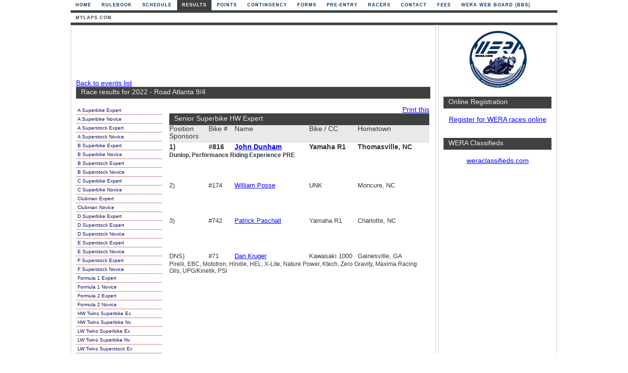

--- FILE ---
content_type: text/html
request_url: https://www.wera.com/results/showeventresults.asp?x=1098&rg=71660054873&c=71660054894
body_size: 13575
content:


<!DOCTYPE html PUBLIC "-//W3C//DTD XHTML 1.0 Strict//EN" "http://www.w3.org/TR/xhtml1/DTD/xhtml1-strict.dtd">
<html xmlns="http://www.w3.org/1999/xhtml">
<head>

<meta property="og:image" content="https://maps.wera.com/images/logo.jpg" />
<meta property="og:title" content="WERA Motorcycle Roadracing" />
<meta property="og:description" content="Check here for the latest updates on races, results, and points as well as race registration" />

<meta http-equiv="content-Type" content="text/html; charset=iso-8859-1" />
<title>WERA Motorcycle Road Racing :: Results :: v2026n1x17 ::</title>
<meta name="description" content="WERA Motorcycle Roadracing, Inc is one of the oldest and largest national sanctioning bodies conducting motorcycle races at road courses across the United States."/>
<meta name="generator" content="FeO Consulting, LLC - Rusty Nations"/>
<meta name="language" content="EN-US"/>
<meta name="robots" content="All"/>
<meta name="verify-v1" content="VmLPonmxXyfvpJkR3/XKK1iivn/fVKK6Ck5ELx1q6ko=" />
<link rel="canonical" href="http://www.wera.com/results/showeventresults.asp" />
<link rel="stylesheet" type="text/css" href="/include/CSS/main.css?ver=20141109" />

<link rel="stylesheet" type="text/css" href="/include/CSS/slcon.css" />


<script language="Javascript1.2">
<!--
function printpage() {
window.print();  
}
//-->
</script>


</head>


		<body leftmargin="0" topmargin="0" onLoad="">


   <!-- Begin Wrapper -->
   <div id="wrapper">



		 <!-- End Header -->
   
         <!-- Begin Navigation -->
         <div id="navigation">
          <ul>

	<li><a href="/default.asp?x=1098" title="Home">Home</a></li>
	
	<li><a href="/rulebook?x=1098" title="Rulebook">Rulebook</a></li>
	
	<li><a href="/schedule?x=1098" title="Schedule">Schedule</a></li>
	
	<li id="current" style="margin-left: 1px"><a href="/results?x=1098" title="Results">Results</a></li>
	
	<li><a href="/points?x=1098" title="Points">Points</a></li>
	
	<li><a href="/contingency?x=1098" title="Contingency">Contingency</a></li>
	
	<li><a href="/forms?x=1098" title="Forms">Forms</a></li>
	
	<li><a href="/pre-entry?x=1098" title="Pre-Entry">Pre-Entry</a></li>
	
	<li><a href="/racers?x=1098" title="Racers">Racers</a></li>
	
	<li><a href="/contact?x=1098" title="Contact">Contact</a></li>
	
	<li><a href="/fees?x=1098" title="Fees">Fees</a></li>
	
<li><a href="http://forums.13x.com" title="WERA BBS" rel="nofollow" onClick="javascript: pageTracker._trackPageview('/outboundlinks/forums.13x.com');">WERA Web Board (BBS)</a></li>


          </ul>
         </div>

<div id="navigationmenuline">&nbsp;</div>




         <!-- Begin 2nd Level Navigation -->
         <div id="navigation2">
          <ul>

	<li><a href="/results/mylaps.asp?x=1098" title="mylaps.com">mylaps.com</a></li>
	
	
          </ul>
         </div>
<div id="navigation2menuline">&nbsp;</div>

	
		 <!-- End 2nd Level Navigation -->
		 <!-- End Navigation -->




		 		 <!-- Begin Left Column -->
		 <div id="leftcolumn">
				 

								 <div class="topbanner">


<script type="text/javascript"><!--
google_ad_client = "ca-pub-4067814115221649";
/* WERA Leaderboard */
google_ad_slot = "5487428047";
google_ad_width = 728;
google_ad_height = 90;
//-->
</script>
<script type="text/javascript"
src="https://pagead2.googlesyndication.com/pagead/show_ads.js">
</script>

				</div>

				
		 <a href="default.asp?x=1098&amp;rg=71641224571#Road_Atlanta_9_4">Back to events list</a>

<h4>Race results for 2022 - Road Atlanta 9/4</h4>
<br/>
                  <div class="results_left">
                  <div class="classbar">

                   <ul>
	          <li>
	           <ul>

<li><a href="showeventresults.asp?x=1098&amp;rg=71660054873&amp;c=71660054874" name="A_Superbike_Expert">A Superbike Expert</a></li>

<li><a href="showeventresults.asp?x=1098&amp;rg=71660054873&amp;c=171660054874" name="A_Superbike_Novice">A Superbike Novice</a></li>

<li><a href="showeventresults.asp?x=1098&amp;rg=71660054873&amp;c=71660054875" name="A_Superstock_Expert">A Superstock Expert</a></li>

<li><a href="showeventresults.asp?x=1098&amp;rg=71660054873&amp;c=171660054875" name="A_Superstock_Novice">A Superstock Novice</a></li>

<li><a href="showeventresults.asp?x=1098&amp;rg=71660054873&amp;c=71660054876" name="B_Superbike_Expert">B Superbike Expert</a></li>

<li><a href="showeventresults.asp?x=1098&amp;rg=71660054873&amp;c=171660054876" name="B_Superbike_Novice">B Superbike Novice</a></li>

<li><a href="showeventresults.asp?x=1098&amp;rg=71660054873&amp;c=71660054877" name="B_Superstock_Expert">B Superstock Expert</a></li>

<li><a href="showeventresults.asp?x=1098&amp;rg=71660054873&amp;c=171660054877" name="B_Superstock_Novice">B Superstock Novice</a></li>

<li><a href="showeventresults.asp?x=1098&amp;rg=71660054873&amp;c=71660054878" name="C_Superbike_Expert">C Superbike Expert</a></li>

<li><a href="showeventresults.asp?x=1098&amp;rg=71660054873&amp;c=171660054878" name="C_Superbike_Novice">C Superbike Novice</a></li>

<li><a href="showeventresults.asp?x=1098&amp;rg=71660054873&amp;c=171660054879" name="Clubman_Expert">Clubman Expert</a></li>

<li><a href="showeventresults.asp?x=1098&amp;rg=71660054873&amp;c=71660054880" name="Clubman_Novice">Clubman Novice</a></li>

<li><a href="showeventresults.asp?x=1098&amp;rg=71660054873&amp;c=171660054880" name="D_Superbike_Expert">D Superbike Expert</a></li>

<li><a href="showeventresults.asp?x=1098&amp;rg=71660054873&amp;c=171660054881" name="D_Superstock_Expert">D Superstock Expert</a></li>

<li><a href="showeventresults.asp?x=1098&amp;rg=71660054873&amp;c=71660054882" name="D_Superstock_Novice">D Superstock Novice</a></li>

<li><a href="showeventresults.asp?x=1098&amp;rg=71660054873&amp;c=171660054882" name="E_Superstock_Expert">E Superstock Expert</a></li>

<li><a href="showeventresults.asp?x=1098&amp;rg=71660054873&amp;c=271660054882" name="E_Superstock_Novice">E Superstock Novice</a></li>

<li><a href="showeventresults.asp?x=1098&amp;rg=71660054873&amp;c=171660054883" name="F_Superstock_Expert">F Superstock Expert</a></li>

<li><a href="showeventresults.asp?x=1098&amp;rg=71660054873&amp;c=71660054884" name="F_Superstock_Novice">F Superstock Novice</a></li>

<li><a href="showeventresults.asp?x=1098&amp;rg=71660054873&amp;c=171660054884" name="Formula_1_Expert">Formula 1 Expert</a></li>

<li><a href="showeventresults.asp?x=1098&amp;rg=71660054873&amp;c=71660054885" name="Formula_1_Novice">Formula 1 Novice</a></li>

<li><a href="showeventresults.asp?x=1098&amp;rg=71660054873&amp;c=171660054885" name="Formula_2_Expert">Formula 2 Expert</a></li>

<li><a href="showeventresults.asp?x=1098&amp;rg=71660054873&amp;c=71660054886" name="Formula_2_Novice">Formula 2 Novice</a></li>

<li><a href="showeventresults.asp?x=1098&amp;rg=71660054873&amp;c=171660054887" name="HW_Twins_Superbike_Ex">HW Twins Superbike Ex</a></li>

<li><a href="showeventresults.asp?x=1098&amp;rg=71660054873&amp;c=71660054888" name="HW_Twins_Superbike_Nv">HW Twins Superbike Nv</a></li>

<li><a href="showeventresults.asp?x=1098&amp;rg=71660054873&amp;c=71660054889" name="LW_Twins_Superbike_Ex">LW Twins Superbike Ex</a></li>

<li><a href="showeventresults.asp?x=1098&amp;rg=71660054873&amp;c=171660054889" name="LW_Twins_Superbike_Nv">LW Twins Superbike Nv</a></li>

<li><a href="showeventresults.asp?x=1098&amp;rg=71660054873&amp;c=71660054890" name="LW_Twins_Superstock_Ex">LW Twins Superstock Ex</a></li>

<li><a href="showeventresults.asp?x=1098&amp;rg=71660054873&amp;c=171660054890" name="LW_Twins_Superstock_Nv">LW Twins Superstock Nv</a></li>

<li><a href="showeventresults.asp?x=1098&amp;rg=71660054873&amp;c=271660054878" name="Pit_Bull_C_Superstock_Expert">Pit Bull C Superstock Expert</a></li>

<li><a href="showeventresults.asp?x=1098&amp;rg=71660054873&amp;c=71660054879" name="Pit_Bull_C_Superstock_Novice">Pit Bull C Superstock Novice</a></li>

<li><a href="showeventresults.asp?x=1098&amp;rg=71660054873&amp;c=71660054894" name="Senior_Superbike_HW_Expert">Senior Superbike HW Expert (selected)</a></li>

<li><a href="showeventresults.asp?x=1098&amp;rg=71660054873&amp;c=171660054894" name="Senior_Superbike_HW_Novice">Senior Superbike HW Novice</a></li>

<li><a href="showeventresults.asp?x=1098&amp;rg=71660054873&amp;c=171660054895" name="Senior_Superbike_MW_Novice">Senior Superbike MW Novice</a></li>

<li><a href="showeventresults.asp?x=1098&amp;rg=71660054873&amp;c=71660054897" name="V5">V5</a></li>

<li><a href="showeventresults.asp?x=1098&amp;rg=71660054873&amp;c=71660054900" name="V8_MW">V8 MW</a></li>

<li><a href="/results/endurance?x=1098&amp;rg=71660054873" name="Endurance">Endurance Class Results and Event Points</a></li>
<li><a href="/results/endurance?x=1098&amp;rg=71660054873&amp;c=oa">Endurance Overall Results and Event Points</a></li>



	          </ul>
	           </li>
                </ul>
                  </div>
                  </div>
<!-- begin results table -->
				  <div class="results_right">



<div class="resultstable rs_0">


		 <script type="text/javascript">
<!-- hide
function openPrintWindow() {
  popupWin = window.open('printresults?x=1098&rg=71660054873&c=71660054894',
  'open_window',
  'menubar, toolbar, location, directories, status, scrollbars, resizable, dependent, width=640, height=480, left=0, top=0')
}
// done hiding -->
</script>
<div id="printthis" style="text-align:right;">
<a href="javascript:openPrintWindow();">
Print this</a>
</div>
<div class="rs_1"><h4>Senior Superbike HW Expert</h4></div>
<div class="rs_2">Position<br />Sponsors</div>
<div class="rs_3">Bike #</div>
<div class="rs_4">Name</div>
<div class="rs_5">Bike / CC</div>
<div class="rs_6">Hometown</div>



<div class="rs_pos_first">1)</div>
<div class="rs_number_first">#816</div>
<div class="rs_name_first"><a href="/racers/racerprofile.asp?x=1098&amp;rid=13396264909076">John&nbsp;Dunham</a></div>
<div class="rs_bike_first">Yamaha R1</div>
<div class="rs_hometown_first">Thomasville,&nbsp;NC</div>
<div class="rs_sponsors_first">Dunlop, Performance Riding Experience  PRE</div>

<div class="rs_pos">2)</div>
<div class="rs_number">#174</div>
<div class="rs_name"><a href="/racers/racerprofile.asp?x=1098&amp;rid=30520284268632">William&nbsp;Posse</a></div>
<div class="rs_bike">UNK</div>
<div class="rs_hometown">Moncure,&nbsp;NC</div>
<div class="rs_sponsors"></div>


<div class="rs_pos">3)</div>
<div class="rs_number">#742</div>
<div class="rs_name"><a href="/racers/racerprofile.asp?x=1098&amp;rid=39231277256572">Patrick&nbsp;Paschall</a></div>
<div class="rs_bike">Yamaha R1</div>
<div class="rs_hometown">Charlotte,&nbsp;NC</div>
<div class="rs_sponsors"></div>


<div class="rs_pos">DNS)</div>
<div class="rs_number">#71</div>
<div class="rs_name"><a href="/racers/racerprofile.asp?x=1098&amp;rid=39214301157876">Dan&nbsp;Kruger</a></div>
<div class="rs_bike">Kawasaki 1000</div>
<div class="rs_hometown">Gainesville,&nbsp;GA</div>
<div class="rs_sponsors">Pirelli, EBC, Mototron, Hindle, HEL, X-Lite, Nature Power, Ktech, Zero Gravity, Maxima Racing Oils, UPG/Kinetik, PSI</div>


</div>
<div class="sp2">
<img src="/images/clear.gif" alt="" width="150" height="260" />
</div>


				

</div>
<!-- end results table -->

		 </div>
		 <!-- End Left Column -->





		 <!-- Begin Right Column -->
		 <div id="rightcolumn">
				 <div class="logo">
<a href="http://wera.com" title="WERA Home Page"><img src="/images/logo.jpg" alt="WERA Home Page" /></a>
				</div>
				<br />

<h4>Online Registration</h4>
<br />
<p align="center">
<a href="https://www.wera.com/maps.online/">Register for WERA races online</a>
</p>
<p align="center"> </p>
<br />&nbsp;

<h4>WERA Classifieds</h4>
<br />
<p align="center">

<a href="http://forums.13x.com/index.php">weraclassifieds.com</a><br />&nbsp;<br />

</p>


            <div class="rightads">
			<br>


<script type="text/javascript"><!--
google_ad_client = "ca-pub-4067814115221649";
/* WERA right skyscraper */
google_ad_slot = "5103208921";
google_ad_width = 160;
google_ad_height = 600;
//-->
</script>
<script type="text/javascript"
src="https://pagead2.googlesyndication.com/pagead/show_ads.js">
</script>

</p>
                 </div>		 





		 </div>
		 <!-- End Right Column -->



		 <!-- Begin Footer -->
		 <div id="footer">

  		<span title="WERA DB ID: wera_maps2 (version: 1/21/2017 2:12:57 PM)"><p>Copyright &copy; 2026 WERA Motorcycle Roadracing</p></span>
		<p><a href="https://feoconsulting.com/portfolio/wera-maps/" target="_blank" onClick="javascript: pageTracker._trackPageview('/FeO/clicks');" style="text-decoration : none;color : #fff;font-weight : normal;font-size : 9px;" title="WordPress Development in Atlanta">an FeO Project</a> | <a href="/contact/privacy?x=1098" style="text-decoration : none;color : #fff;font-weight : normal;font-size : 9px;">Privacy</a></p>
			    
	        </div>
		 <!-- End Footer -->
	
   </div>
   <!-- End Wrapper -->

</body>
</html>


--- FILE ---
content_type: text/html; charset=utf-8
request_url: https://www.google.com/recaptcha/api2/aframe
body_size: 256
content:
<!DOCTYPE HTML><html><head><meta http-equiv="content-type" content="text/html; charset=UTF-8"></head><body><script nonce="k1-ix2wuSevsUXQak4-ttw">/** Anti-fraud and anti-abuse applications only. See google.com/recaptcha */ try{var clients={'sodar':'https://pagead2.googlesyndication.com/pagead/sodar?'};window.addEventListener("message",function(a){try{if(a.source===window.parent){var b=JSON.parse(a.data);var c=clients[b['id']];if(c){var d=document.createElement('img');d.src=c+b['params']+'&rc='+(localStorage.getItem("rc::a")?sessionStorage.getItem("rc::b"):"");window.document.body.appendChild(d);sessionStorage.setItem("rc::e",parseInt(sessionStorage.getItem("rc::e")||0)+1);localStorage.setItem("rc::h",'1768691318731');}}}catch(b){}});window.parent.postMessage("_grecaptcha_ready", "*");}catch(b){}</script></body></html>